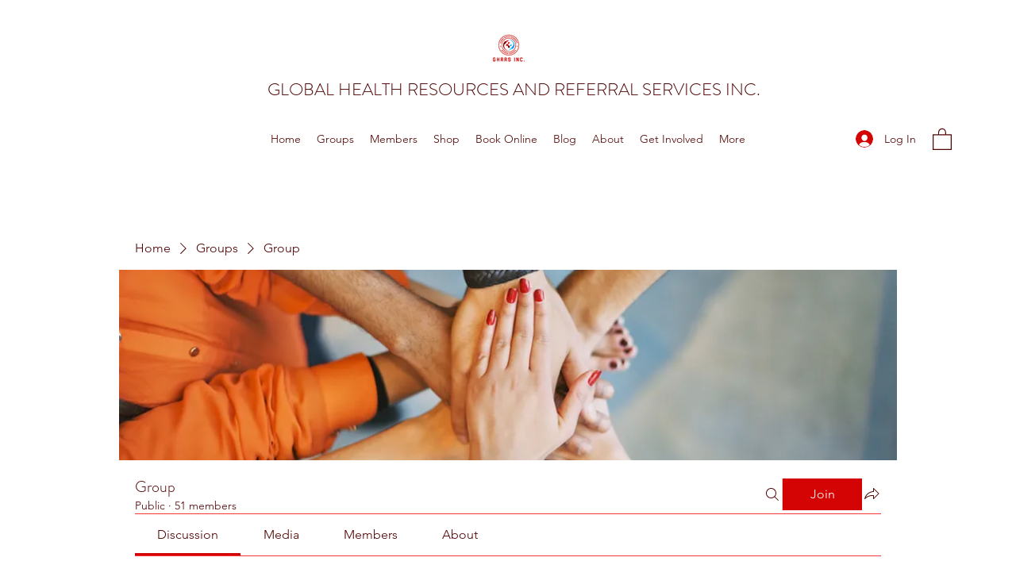

--- FILE ---
content_type: application/javascript
request_url: https://static.parastorage.com/services/social-groups-ooi/5.767.0/client-viewer/5639.chunk.min.js
body_size: 16130
content:
(("undefined"!=typeof self?self:this).webpackJsonp__wix_social_groups_ooi=("undefined"!=typeof self?self:this).webpackJsonp__wix_social_groups_ooi||[]).push([[5639],{66726:(e,t,n)=>{var i={"./messages_ar.json":[22141,7621],"./messages_bg.json":[41489,4113],"./messages_ca.json":[35402,3830],"./messages_cs.json":[93608,1656],"./messages_da.json":[38061,7841],"./messages_de.json":[74713,9965],"./messages_el.json":[55395,7351],"./messages_en.json":[5245,7401],"./messages_es.json":[60566,7022],"./messages_fi.json":[39639,3555],"./messages_fr.json":[90318,5366],"./messages_he.json":[29573,7169],"./messages_hi.json":[52857,9429],"./messages_hr.json":[33524,5052],"./messages_hu.json":[79381,5233],"./messages_id.json":[93575,2259],"./messages_it.json":[81527,3843],"./messages_ja.json":[9267,9959],"./messages_ko.json":[91316,8756],"./messages_lt.json":[98678,6514],"./messages_lv.json":[64324,2916],"./messages_ms.json":[86206,1382],"./messages_nl.json":[26048,7140],"./messages_no.json":[87805,7733],"./messages_pl.json":[62138,2622],"./messages_pt.json":[63154,838],"./messages_ro.json":[88329,9273],"./messages_ru.json":[54519,4883],"./messages_sk.json":[88688,7584],"./messages_sl.json":[90969,8477],"./messages_sv.json":[66023,199],"./messages_th.json":[45962,5062],"./messages_tl.json":[48422,6498],"./messages_tr.json":[28720,5296],"./messages_uk.json":[21662,7606],"./messages_vi.json":[57063,1843],"./messages_zh.json":[74040,2732]};function o(e){if(!n.o(i,e))return Promise.resolve().then(()=>{var t=new Error("Cannot find module '"+e+"'");throw t.code="MODULE_NOT_FOUND",t});var t=i[e],o=t[0];return n.e(t[1]).then(()=>n.t(o,17))}o.keys=()=>Object.keys(i),o.id=66726,e.exports=o},44591:(e,t,n)=>{"use strict";n.d(t,{p:()=>o});var i=n(92268);const o=(0,i.Ay)({resolved:{},chunkName:()=>"EmojiPicker",isReady(e){const t=this.resolve(e);return!0===this.resolved[t]&&!!n.m[t]},importAsync:()=>Promise.all([n.e(2346),n.e(181)]).then(n.bind(n,17988)),requireAsync(e){const t=this.resolve(e);return this.resolved[t]=!1,this.importAsync(e).then(e=>(this.resolved[t]=!0,e))},requireSync(e){const t=this.resolve(e);return n(t)},resolve(){return 17988}},{resolveComponent:e=>e.EmojiPicker})},76889:(e,t,n)=>{"use strict";n.d(t,{H:()=>o});var i=n(92268);const o=(0,i.Ay)({resolved:{},chunkName:()=>"Comments",isReady(e){const t=this.resolve(e);return!0===this.resolved[t]&&!!n.m[t]},importAsync:()=>Promise.all([n.e(6279),n.e(5335),n.e(9599),n.e(1127),n.e(2041),n.e(2518),n.e(6414),n.e(8978),n.e(3557),n.e(7683),n.e(2019),n.e(8647),n.e(9397)]).then(n.bind(n,33527)),requireAsync(e){const t=this.resolve(e);return this.resolved[t]=!1,this.importAsync(e).then(e=>(this.resolved[t]=!0,e))},requireSync(e){const t=this.resolve(e);return n(t)},resolve(){return 33527}},{resolveComponent:e=>e.Comments})},67962:(e,t,n)=>{"use strict";n.d(t,{T:()=>p});var i=n(60751),o=n.n(i),a=n(34942),s=n(96108),r=n(40322),l=n(14116),c=n(75155),d=n(66007),u=n(60983),m=n(49079);function p(e){let{stats:t={}}=e;const{isMobile:n}=(0,a.v)();return o().createElement(d.a,{gap:"SP4"},o().createElement(u.w,{if:Boolean(null==t?void 0:t.imageCount)},o().createElement(d.a,null,o().createElement(c.o,{className:m.A.disclaimerText},null==t?void 0:t.imageCount),o().createElement(s.A,{size:24,className:m.A.icon}))),o().createElement(u.w,{if:Boolean(null==t?void 0:t.videoCount)},o().createElement(d.a,null,o().createElement(c.o,{className:m.A.disclaimerText},null==t?void 0:t.videoCount),o().createElement(r.A,{size:24,className:m.A.icon}))),o().createElement(u.w,{if:Boolean((null==t?void 0:t.fileCount)&&!n)},o().createElement(d.a,null,o().createElement(c.o,{className:m.A.disclaimerText},null==t?void 0:t.fileCount),o().createElement(l.A,{size:24,className:m.A.icon}))))}p.displayName="Attachments"},69023:(e,t,n)=>{"use strict";n.d(t,{M:()=>x});var i=n(81414),o=n.n(i),a=n(60751),s=n.n(a),r=n(78790),l=n(40994),c=n(34942),d=n(13745),u=n(35993),m=n(80986),p=n(12813),v=n(43136),g=n(30053),f=n(75155),E=n(66007),h=n(28732),b=n(67962),w=n(1564),y=n(49079);function x(e){var t;let{item:n,isPinned:i,isRestrictedByPP:a,isSuggested:x,...I}=e;const{t:C}=(0,l.B)(),{isMobile:k}=(0,c.v)(),S=n.feedItemId,A=null==(t=n.applicationContext)?void 0:t.contextId,N=(0,r.d4)((0,u.Sn)(A)),P=function(){if(i)return{icon:m.A,text:C("groups-web.discussion.feed.pined-post")};if(x)return{icon:p.A,text:C(k?"groups-web.discussion.feed.mobile.suggested-group.post-label.info":"groups-web.discussion.feed.suggested-group.post-label.info")};if(a)return{icon:v.A,text:C("groups-web.discussion.feed.paid-post.disclaimer")};return null}();if(!P)return null;const{icon:_,text:T}=P;return s().createElement(g.W,o()({as:"div",align:k?void 0:"space-between",wrap:!0,gap:"SP2",direction:k?"vertical":"horizontal",verticalAlign:"middle",id:(0,w.zW)(S,"disclaimer")},I),s().createElement(E.a,{gap:"SP2",verticalAlign:"middle"},s().createElement(_,{size:24,className:y.A.icon}),s().createElement(f.o,{className:y.A.disclaimerText},T)),function(){if(a)return s().createElement(b.T,{stats:n.mediaData});if(x)return s().createElement(E.a,{grow:k},s().createElement(h.Q,{outlined:!0,redirect:!0,groupId:A,bi:(0,d.cZ)({group_id:A,origin:"public_feed",type:(N||"").toLowerCase()}),size:"tiny",fullWidth:!0}));return null}())}x.displayName="Disclaimer"},39240:(e,t,n)=>{"use strict";n.d(t,{M:()=>i.M});var i=n(69023)},47177:(e,t,n)=>{"use strict";n.d(t,{G:()=>R});var i=n(81414),o=n.n(i),a=n(60751),s=n.n(a),r=n(78790),l=n(34942),c=n(99059),d=n(35993),u=n(22700),m=n(31704),p=n(30053),v=n(53498),g=n(60983),f=n(98002),E=n(54125),h=n(33071),b=n(21619),w=n(28524),y=n(75155),x=n(76889),I=n(44053),C=n(63711),k=n(20889),S=n(55705),A=n(39240),N=n(91392),P=n(21140),_=n(29159),T=n(1564),F=n(49079);const R=s().memo(e=>{var t,n,i,R,B,z,L,D;const{item:j,truncate:M,promote:O,focused:W,commentsInitiallyExpanded:V,disabledComments:q,origin:$,disableViewTracking:U,...H}=e,{isMobile:G}=(0,l.v)(),{comments$:K}=(0,u.a)(),Q=s().useRef(null),[J,Z]=(0,a.useState)(V??!G),Y=j.feedItemId,X=null==(t=j.applicationContext)?void 0:t.contextId,ee=(0,r.d4)((0,d.rx)(X)),te=(null==(n=j.permissions)?void 0:n.canViewFullPost)??!1,ne=(null==(i=j.reactions)?void 0:i.total)>0||j.viewsCount>0,ie=!ee&&O,oe=(null==(R=j.accessRestriction)?void 0:R.type)===c.B3.PAID_PLANS;return s().useEffect(()=>{var e;W&&(null==(e=Q.current)||e.focus({preventScroll:!0}))},[W,Q.current]),s().createElement(m.Z,o()({ref:Q,role:"article",tabIndex:0,className:F.A.root,sideBorders:!G,"aria-labelledby":(0,T.Z2)(Y),"aria-describedby":(0,T.n6)(Y)},H),s().createElement(v.B,{gap:"SP3",direction:"vertical",separator:s().createElement(h.c,{inset:!0,"aria-hidden":"true"})},s().createElement(g.w,{if:Boolean(j.pin)||Boolean(ie)||oe},s().createElement(A.M,{item:j,"data-hook":"feed-item-disclaimer",isPinned:Boolean(j.pin),isSuggested:Boolean(ie),isRestrictedByPP:oe})),s().createElement(k.p,{item:j,promote:O,"data-hook":"feed-item-header",action:s().createElement(C.j,{origin:$,item:j,"data-hook":"feed-item-actions"})})),s().createElement(g.w,{if:!!j.entity.title},s().createElement(p.W,null,s().createElement(y.o,{as:"h3",breakWord:!0,className:F.A.title,"data-hook":"feed-item-title",id:(0,T.zW)(Y,"title")},j.entity.title))),s().createElement(g.w,{if:Boolean(null==(B=j.permissions)?void 0:B.canViewFullPost)},s().createElement(S.v,{item:j,truncate:M,"data-hook":"feed-item-content",disableViewTracking:U})),s().createElement(f.L,{if:Boolean(null==(z=j.permissions)?void 0:z.canViewFullPost)},s().createElement(N.g,{item:j,isSuggested:Boolean(ie)})),s().createElement(P.q,{item:j,limit:G?2:5}),s().createElement(p.W,{direction:"horizontal",align:"space-between",verticalAlign:"middle"},s().createElement(I.L,{item:j,"data-hook":"feed-item-reactions",onReact:null!=(L=j.permissions)&&L.canAddComment?function(){if(J||q)return;Z(!0),K.openCommentBox(Y,{shouldFocus:!0,shouldScroll:!0})}:void 0}),s().createElement(f.L,{if:ne},s().createElement(_.l,{short:!0,item:j,"data-hook":"feed-item-stats",onCommentsClick:te?ae:void 0}))),s().createElement(g.w,{if:ne},s().createElement(p.W,null,s().createElement(_.l,{item:j,"data-hook":"feed-item-stats",onCommentsClick:te?ae:void 0}))),s().createElement(g.w,{if:!q&&(null==(D=j.permissions)?void 0:D.canViewFullPost)},s().createElement(E.S,{isOpened:J,unmountOnExit:!0},s().createElement(x.H,{item:j,auto:G,fallback:s().createElement(w.p,{variant:"section",title:s().createElement(b.y,null)})}))));function ae(){q||Z(e=>!e)}});R.displayName="FeedItem"},82186:(e,t,n)=>{"use strict";n.d(t,{P:()=>b});var i=n(81414),o=n.n(i),a=n(60751),s=n.n(a),r=n(78790),l=n(40994),c=n(34942),d=n(35993),u=n(22700),m=n(51776),p=n(3064),v=n(51280),g=n(27571),f=n(56872),E=n(34945),h=n(98006);function b(e){var t;const{item:n,...i}=e,{t:a}=(0,l.B)(),{isMobile:b}=(0,c.v)(),{feed$:w}=(0,u.a)(),y=n.feedItemId,x=null==(t=n.applicationContext)?void 0:t.contextId,I=(0,r.d4)((0,d.oB)(y));return(0,m.Cm)(()=>{I.remove.pending||I.remove.error||e.onClose()},[I.remove.pending]),s().createElement(p.L,o()({},i,{"aria-labelledby":"dp-dialog-title","aria-describedby":"dp-dialog-content"}),s().createElement(v.L,{alert:!0,id:"dp-dialog-title",title:a("groups-web.discussion.delete-post-popup.title")}),s().createElement(g.C,{alert:!0},s().createElement(f.z,{alert:!0,id:"dp-dialog-content"},a("groups-web.discussion.delete-post-popup.subtitle"))),s().createElement(E.i,{alert:!0},s().createElement(h.$,{outlined:!0,variant:"basic",fullWidth:b,onClick:e.onClose},a("groups-web.discussion.delete-post-popup.cancel")),s().createElement(h.$,{variant:"basic",fullWidth:b,loading:I.remove.pending,onClick:function(){w.remove(x,n.feedItemId)}},a("groups-web.discussion.delete-post-popup.delete"))))}b.displayName="DeleteFeedItemDialog"},62192:(e,t,n)=>{"use strict";n.d(t,{P:()=>i.P});var i=n(82186)},16427:(e,t,n)=>{"use strict";n.d(t,{j:()=>z});var i=n(81414),o=n.n(i),a=n(60751),s=n.n(a),r=n(55530),l=n.n(r),c=n(22943),d=n(40994),u=n(34942),m=n(78790),p=n(13745),v=n(46349),g=n(64084),f=n(35993),E=n(22700),h=n(95898),b=n(86960),w=n(42587),y=n(80986),x=n(93552),I=n(83977),C=n(71465),k=n(25606),S=n(59805),A=n(60983),N=n(66007),P=n(7501),_=n(16915),T=n(239),F=n(62192),R=n(49079),B=n(38201);function z(e){var t,n,i,r;const{item:z,origin:L,...D}=e,j=(0,c.bl)(),{t:M}=(0,d.B)(),{isMobile:O}=(0,u.v)(),{feed$:W}=(0,E.a)(),{permissions:V}=z,q=z.feedItemId,$=null==(t=z.applicationContext)?void 0:t.contextId,U=!!z.pin,H=!(null==(n=z.requesterContext)||!n.subscribed),G=(0,m.d4)((0,f.Ux)($)),K=(0,m.d4)((0,f.T4)($)),Q=(0,m.d4)((0,f.M7)($)),J=(null==(i=G.feed)?void 0:i.canFollowPosts)&&(null==(r=z.permissions)?void 0:r.canViewFullPost),Z=!Q&&Boolean(null==V?void 0:V.canShare),Y=J||(null==V?void 0:V.canPin)||(null==V?void 0:V.canUpdate)||(null==V?void 0:V.canDelete)||Z&&O,[X,ee]=(0,a.useState)({edit:!1,share:!1,delete:!1}),te=(0,v.$)("group.discussion.post",{slug:K,feedItemId:q},{absolute:!0});return s().createElement(N.a,o()({gap:"SP1",align:"center",verticalAlign:"middle"},D),s().createElement(A.w,{if:Z&&!O},s().createElement(_.K0,{"data-hook":"feed-item-share-button",icon:s().createElement(h.A,null),onClick:(ne="share",()=>oe(ne)),"aria-label":M("groups-web.discussion.feed.post-actions.share"),className:l()(R.A.iconButton,B.A.shareButton)})),Y&&s().createElement(S.W1,{"data-hook":"feed-item-menu",element:s().createElement(_.K0,{className:R.A.iconButton,icon:s().createElement(b.A,null),"aria-label":M("groups-web.a11y.more-actions")})},(null==V?void 0:V.canPin)&&(U?s().createElement(S.Dr,{onClick:function(){ae("unpin"),W.unpin($,z.feedItemId)},prefixIcon:s().createElement(w.A,null),content:M("groups-web.discussion.feed.post-actions.unpin-post")}):s().createElement(S.Dr,{onClick:function(){ae("pin"),W.pin($,z.feedItemId)},prefixIcon:s().createElement(y.A,null),content:M("groups-web.discussion.feed.post-actions.pin-post")})),J&&(H?s().createElement(S.Dr,{onClick:function(){ae("unfollow"),W.unsubscribe($,z.feedItemId)},prefixIcon:s().createElement(x.A,null),content:M("groups-web.discussion.feed.post-actions.following")}):s().createElement(S.Dr,{onClick:function(){ae("follow"),W.subscribe($,z.feedItemId)},prefixIcon:s().createElement(I.A,null),content:M("groups-web.discussion.feed.post-actions.follow")})),Z&&O&&s().createElement(S.Dr,{onClick:function(){oe("share"),ae("share")},prefixIcon:s().createElement(h.A,null),content:M("groups-web.discussion.feed.post-actions.share")}),(null==V?void 0:V.canUpdate)&&s().createElement(S.Dr,{onClick:function(){oe("edit"),ae("edit")},prefixIcon:s().createElement(C.A,null),content:M("groups-web.discussion.feed.post-actions.edit")}),(null==V?void 0:V.canDelete)&&s().createElement(S.Dr,{onClick:function(){oe("delete"),ae("delete")},prefixIcon:s().createElement(k.A,null),content:M("groups-web.discussion.feed.post-actions.delete")})),s().createElement(F.P,{item:z,isOpen:X.delete,"data-hook":"feed-item-delete-dialog",onClose:ie("delete")}),s().createElement(P.G,{data:{url:te},isOpen:X.share,"data-hook":"feed-item-share-dialog",onClose:ie("delete"),title:M("groups-web.discussion.feed.post-actions.share.dialog")}),s().createElement(g.gN,null,s().createElement(T.x,{item:z,groupId:$,origin:L,isOpen:X.edit,onClose:ie("edit")})));var ne;function ie(e){return()=>function(e){ee({[e]:!1})}(e)}function oe(e){ee({[e]:!0})}function ae(e){j.report((0,p.rg)({action:e,groupId:$,postId:q}))}}z.displayName="FeedItemActions"},63711:(e,t,n)=>{"use strict";n.d(t,{j:()=>i.j});var i=n(16427)},63822:(e,t,n)=>{"use strict";n.d(t,{D:()=>c});var i=n(60751),o=n.n(i),a=n(99059),s=n(43322),r=n(79340),l=n(20100);function c(e){const{activity:t}=e.item;if(!t)return null;switch(t.activityType){case a.Hm.ABOUT_GROUP_CHANGED:return o().createElement(l.D,e);case a.Hm.GROUP_COVER_CHANGED:return o().createElement(r.J,e);case a.Hm.DRAFT_JS:case a.Hm.RICH_CONTENT:return o().createElement(s.P,e);default:return null}}c.displayName="ActivityContent"},79340:(e,t,n)=>{"use strict";n.d(t,{J:()=>c});var i=n(60751),o=n.n(i),a=n(52434),s=n(22843),r=n(24330),l=n(61136);function c(e){var t,n;const{item:c}=e,d=null==c||null==(t=c.activity)?void 0:t.data,u=null==(n=c.applicationContext)?void 0:n.contextId,m=(0,i.useMemo)(()=>(0,a.C)(s.r).addImage({content:{nodes:[]},data:{containerData:{alignment:"CENTER",width:{size:"FULL_WIDTH"}},image:{width:1920,height:1080,src:{id:d.src}}}}),[d.src]);return o().createElement(r.RicosViewer,{usage:"FeedItem",content:m,groupId:u,postId:c.feedItemId??"",containerId:l.vZ})}c.displayName="CoverImageChanged"},20100:(e,t,n)=>{"use strict";n.d(t,{D:()=>l});var i=n(60751),o=n.n(i),a=n(58929),s=n(24330),r=n(61136);function l(e){var t,n;const{item:i}=e,l=null==i||null==(t=i.activity)?void 0:t.data,c=null==(n=i.applicationContext)?void 0:n.contextId,d=(0,a.xl)(l.content);return o().createElement(s.RicosViewer,{usage:"FeedItem",content:d,postId:i.feedItemId??"",containerId:r.vZ,groupId:c,contentId:i.feedItemId})}l.displayName="DescriptionChanged"},43322:(e,t,n)=>{"use strict";n.d(t,{P:()=>c});var i=n(60751),o=n.n(i),a=n(58929),s=n(24330),r=n(27465),l=n(61136);function c(e){var t,n;const{item:i}=e,c=i.feedItemId,d=null==i||null==(t=i.activity)?void 0:t.data,u=null==(n=i.applicationContext)?void 0:n.contextId,m=(0,a.xl)(function(e,t){if(!t)return e;try{return(0,r.m)(e.replace(/\n/g," "))}catch{return e}}(d.content,"event_added"===d.activity));return o().createElement(s.RicosViewer,{usage:"FeedItem",content:m,postId:c,containerId:l.vZ,groupId:u,contentId:i.feedItemId})}c.displayName="RichContentActivity"},30520:(e,t,n)=>{"use strict";n.d(t,{D:()=>i.D});var i=n(63822)},46027:(e,t,n)=>{"use strict";n.d(t,{v:()=>f});var i=n(81414),o=n.n(i),a=n(60751),s=n.n(a),r=n(34942),l=n(52016),c=n(58929),d=n(22700),u=n(24330),m=n(30053),p=n(61136),v=n(1564),g=n(30520);function f(e){var t,n;const{item:i,truncate:a,disableViewTracking:f,...E}=e,{feed$:h}=(0,d.a)(),{isViewer:b}=(0,r.v)(),w=i.feedItemId,y=null==(t=i.applicationContext)?void 0:t.contextId,x=(0,c.xl)(null==(n=i.entity)||null==(n=n.body)?void 0:n.content),{ref:I}=(0,l.Wx)({delay:3e3,threshold:.5,triggerOnce:!0,skip:!b||f,onChange(e){e&&h.view(y,w)}});return i.activity?s().createElement(m.W,o()({ref:I,id:(0,v.zW)(w,"content")},E),s().createElement(g.D,{item:i})):x?s().createElement(m.W,o()({ref:I,id:(0,v.zW)(w,"content")},E),s().createElement(u.RicosViewer,{usage:"FeedItem",postId:w,containerId:p.vZ,groupId:y,truncate:a,content:x,contentId:i.feedItemId,"data-hook":"feed-item-ricos-viewer"})):null}f.displayName="FeedItemContent"},55705:(e,t,n)=>{"use strict";n.d(t,{v:()=>i.v});var i=n(46027)},7391:(e,t,n)=>{"use strict";n.d(t,{g:()=>I});var i=n(60751),o=n.n(i),a=n(78790),s=n(40994),r=n(22943),l=n(13745),c=n(55865),d=n(22700),u=n(35993),m=n(28524),p=n(98006),v=n(66007),g=n(75155),f=n(60983),E=n(16915),h=n(98550),b=n(61136),w=n(13248),y=n(1564),x=n(49079);function I(e){var t,n,i,I;let{item:C,isSuggested:k}=e;const{t:S}=(0,s.B)(),A=(0,r.bl)(),N=C.feedItemId,P=null==(t=C.applicationContext)?void 0:t.contextId,_=(null==(n=C.accessRestriction)||null==(n=n.paidPlansOptions)?void 0:n.plans)||[],T=(0,a.d4)((0,u.T4)(P)),{pricingPlans$:F}=(0,d.a)();return o().createElement(v.a,{verticalAlign:"space-between",align:"center",direction:"vertical"},o().createElement(f.w,{if:!(null==(i=C.preview)||!i.title)},o().createElement(g.o,{as:"h3",variant:"h2-20",className:x.A.title},null==(I=C.preview)?void 0:I.title)),o().createElement(m.p,{variant:"section",id:(0,y.zW)(N,"preview"),title:o().createElement(v.a,{direction:"vertical",align:"center"},o().createElement(v.a,{style:{padding:10,border:"1px solid ",borderRadius:"50%"}},o().createElement(E.K0,{icon:o().createElement(h.A,{width:24,height:24}),onClick:R})),o().createElement(g.o,{variant:"h2-20"},S("groups-web.discussion.feed.paid-post.preview.title"))),subtitle:o().createElement(w.K,{plan:_[0]}),action:_.length?o().createElement(p.$,{onClick:R},S("groups-web.discussion.feed.paid-post.preview.cta")):void 0}));function R(){var e,t,n,i;A.report((0,l.Dr)({group_id:P,post_id:N,post_details:JSON.stringify({type:k?"suggested":"default",photo:null==(e=C.mediaData)?void 0:e.imageCount,video:null==(t=C.mediaData)?void 0:t.videoCount,document:null==(n=C.mediaData)?void 0:n.fileCount})})),F.navigateToPackagePicker({planIds:null==(i=C.accessRestriction)||null==(i=i.paidPlansOptions)?void 0:i.planIds,biOptions:{referralInfo:"groups_paid_post",referralId:N},checkout:{successStatus:{content:{title:S("groups-web.restriction.paid-post.success.title"),message:S("groups-web.restriction.paid-post.success.body"),cta:S("groups-web.restriction.paid-post.success.cta")},navigation:{type:"section",options:{appDefinitionId:b.vZ,sectionId:c.oV.GROUP,state:`${T}/discussion/${N}`}}}}})}}I.displayName="FeedItemPreview"},91392:(e,t,n)=>{"use strict";n.d(t,{g:()=>i.g});var i=n(7391)},39811:(e,t,n)=>{"use strict";n.d(t,{t:()=>m});var i=n(60751),o=n.n(i),a=n(34942),s=n(31704),r=n(86181),l=n(30053),c=n(95245),d=n(53498),u=n(98002);function m(){const{isMobile:e}=(0,a.v)();return o().createElement(s.Z,{sideBorders:!e},o().createElement(r.a,{title:o().createElement(c.E,{width:e?"60%":"30%"}),subtitle:o().createElement(c.E,{width:e?"50%":"25%"}),avatar:o().createElement(c.E,{variant:"circular",width:e?36:52,height:e?36:52})}),o().createElement(l.W,null,o().createElement(c.E,{variant:"rect",height:200})),o().createElement(l.W,null,o().createElement(d.B,{gap:"SP2"},o().createElement(c.E,{variant:"rounded",width:50,height:30}),o().createElement(c.E,{variant:"rounded",width:50,height:30}),o().createElement(c.E,{variant:"rounded",width:50,height:30}),o().createElement(u.L,{if:e},o().createElement(c.E,{variant:"rounded",width:50,height:30}),o().createElement(c.E,{variant:"rounded",width:50,height:30})))))}m.displayName="FeedItemSkeleton"},65554:(e,t,n)=>{"use strict";n.d(t,{x:()=>d});var i=n(81414),o=n.n(i),a=n(60751),s=n.n(a),r=n(40994),l=n(42348),c=n(19577);function d(e){var t,n;const{item:i,...a}=e,{t:d}=(0,r.B)(),u=(null==(t=i.comments)?void 0:t.total)||(null==(n=i.latestComments)?void 0:n.total);return s().createElement(c.Q,o()({count:u,icon:s().createElement(l.A,null),label:d("groups-web.discussion.feed.total-comments_icu",{count:u})},a))}d.displayName="CommentsStat"},51872:(e,t,n)=>{"use strict";n.d(t,{x:()=>i.x});var i=n(65554)},55700:(e,t,n)=>{"use strict";n.d(t,{Q:()=>v});var i=n(81414),o=n.n(i),a=n(60751),s=n.n(a),r=n(55530),l=n.n(r),c=n(34942),d=n(66007),u=n(16397),m=n(75155),p=n(19550);function v(e){const{className:t,count:n=0,label:i,icon:a,onClick:r,...v}=e,{isMobile:g}=(0,c.v)();return r?s().createElement(u.Q,o()({prefixIcon:a,onClick:r,className:l()(t,p.A.root,p.A.clickable),"aria-label":i},v),s().createElement("span",null,g?n:i)):s().createElement(m.o,o()({as:"div",className:l()(t,p.A.root)},v),s().createElement(d.a,{verticalAlign:"middle"},a,s().createElement("span",null,g?n:i)))}v.displayName="FeedItemStat"},19577:(e,t,n)=>{"use strict";n.d(t,{Q:()=>i.Q});var i=n(55700)},90067:(e,t,n)=>{"use strict";n.d(t,{l:()=>f});var i=n(81414),o=n.n(i),a=n(60751),s=n.n(a),r=n(40994),l=n(87503),c=n(60983),d=n(53498),u=n(66007),m=n(68883),p=n(99876),v=n(51872),g=n(52410);function f(e){var t,n;const{item:i,short:a=!1,onCommentsClick:f,...E}=e,{t:h}=(0,r.B)(),{experiments:b}=(0,l.W)(),[w,y]=s().useState(!1),x=i.viewsCount??0,I=(null==(t=i.reactions)?void 0:t.total)??0,C=(null==(n=i.permissions)?void 0:n.canViewFullPost)??!1;return a?s().createElement(u.a,o()({verticalAlign:"middle"},E),s().createElement(v.x,{item:i,onClick:f})):x?s().createElement(u.a,o()({verticalAlign:"middle",align:"space-between"},E),s().createElement(d.B,{verticalAlign:"middle",gap:"SP4"},s().createElement(c.w,{if:!!I},s().createElement(g.x,{item:i,onClick:C?k:void 0})),s().createElement(v.x,{item:i,onClick:f})),s().createElement(c.w,{if:!!x},s().createElement(p.B,{item:i})),s().createElement(m.S,{item:i,isOpen:w,onClose:S})):s().createElement(u.a,o()({verticalAlign:"middle",align:"space-between"},E),s().createElement(g.x,{item:i,onClick:C?k:void 0}),s().createElement(v.x,{item:i,onClick:f}),s().createElement(m.S,{item:i,isOpen:w,onClose:S}));function k(){y(!0)}function S(){y(!1)}}f.displayName="FeedItemStats"},22888:(e,t,n)=>{"use strict";n.d(t,{x:()=>h});var i=n(81414),o=n.n(i),a=n(60751),s=n.n(a),r=n(16252),l=n.n(r),c=n(78790),d=n(40994),u=n(35993),m=n(60983),p=n(53498),v=n(39409),g=n(75155),f=n(34810),E=n(19577);function h(e){const{item:t,...n}=e,{t:i}=(0,d.B)(),a=(0,c.d4)((0,u.jy)(t.feedItemId)),r=l().take(a,20).map(e=>({name:e.name,src:e.imageUrl}));return s().createElement(v.m,{placement:"top",content:s().createElement(p.B,{direction:"vertical"},r.map((e,t)=>s().createElement(g.o,{noWrap:!0,variant:"p2-12",key:t},e.name)),s().createElement(m.w,{if:r.length<a.length},s().createElement("span",null,"...")))},s().createElement(E.Q,o()({count:t.reactions.total,icon:s().createElement(f.A,null),label:i("groups-web.discussion.feed.reactions.total_icu",{count:t.reactions.total})},n)))}h.displayName="ReactionsStat"},52410:(e,t,n)=>{"use strict";n.d(t,{x:()=>i.x});var i=n(22888)},49400:(e,t,n)=>{"use strict";n.d(t,{B:()=>d});var i=n(81414),o=n.n(i),a=n(60751),s=n.n(a),r=n(40994),l=n(73267),c=n(19577);function d(e){const{item:t,...n}=e,{t:i}=(0,r.B)();return s().createElement(c.Q,o()({count:t.viewsCount,icon:s().createElement(l.A,null),label:i("groups-web.discussion.feed.views.total_icu",{count:t.viewsCount??0})},n))}d.displayName="ViewsStat"},99876:(e,t,n)=>{"use strict";n.d(t,{B:()=>i.B});var i=n(49400)},29159:(e,t,n)=>{"use strict";n.d(t,{l:()=>i.l});var i=n(90067)},6915:(e,t,n)=>{"use strict";n.d(t,{q:()=>f});var i=n(60751),o=n.n(i),a=n(34942),s=n(66774),r=n(33231),l=n(45645),c=n(53498),d=n(60983),u=n(75155),m=n(65803),p=n(30053),v=n(16397),g=n(23756);function f(e){var t,n;const{item:f,limit:E=2}=e,[h,b]=(0,i.useState)(!1),{isMobile:w}=(0,a.v)(),{params:y}=(0,s.p)(),x=null==(t=f.applicationContext)?void 0:t.contextId,I=null==(n=f.entity)?void 0:n.topics,C=y[r.aF.TOPICS];if(!I.length)return null;const k=I.slice(0,E),S=I.slice(E);return o().createElement(p.W,null,o().createElement(c.B,{wrap:!0,verticalAlign:"middle",gap:"SP2"},o().createElement(u.o,{as:"span"},o().createElement(l.A,null)),k.map(e=>o().createElement(g.i,{wired:!0,key:e.id,topic:e,groupId:x,active:e.id===C,isRemovable:e.id===C,ellipsis:!0})),o().createElement(d.w,{if:!!S.length},o().createElement(m.A,{isOpen:h,placement:w?"top-start":"top",onClose:function(){b(!1)},content:o().createElement(c.B,{wrap:!0,padding:"SP4",verticalAlign:"middle",gap:"SP1"},S.map(e=>o().createElement(g.i,{key:e.id,topic:e,groupId:x,active:e.id===C,isRemovable:e.id===C,ellipsis:!0})))},o().createElement(u.o,{variant:"p2-14",as:"span"},o().createElement(v.Q,{variant:"secondary",onClick:function(){b(!0)}},"+ ",S.length))))))}f.displayName="FeedItemTopics"},21140:(e,t,n)=>{"use strict";n.d(t,{q:()=>i.q});var i=n(6915)},97050:(e,t,n)=>{"use strict";n.d(t,{z:()=>d});var i=n(81414),o=n.n(i),a=n(60751),s=n.n(a),r=n(55530),l=n.n(r),c=n(38364);function d(e){const{children:t,className:n,...i}=e;return s().createElement("span",o()({role:"img",className:l()(c.A.root,n)},i),t)}d.displayName="Emoji"},71464:(e,t,n)=>{"use strict";n.d(t,{z:()=>i.z});var i=n(97050)},67898:(e,t,n)=>{"use strict";n.d(t,{i:()=>d});var i=n(81414),o=n.n(i),a=n(60751),s=n.n(a),r=n(34810),l=n(50540),c=n(57713);function d(e){if(e.reacted)return s().createElement(c.q,e);switch(e.code){case"\u{1f44d}":return s().createElement(c.q,o()({},e,{icon:s().createElement(r.A,{"data-hook":"unreacted-reaction-icon",size:16})}));case"\u2764\ufe0f":return s().createElement(c.q,o()({},e,{icon:s().createElement(l.A,{"data-hook":"unreacted-reaction-icon",size:16})}));default:return s().createElement(c.q,e)}}d.displayName="PrimaryReaction"},40047:(e,t,n)=>{"use strict";n.d(t,{i:()=>i.i});var i=n(67898)},95786:(e,t,n)=>{"use strict";n.d(t,{S:()=>b});var i=n(60751),o=n.n(i),a=n(78790),s=n(74625),r=n(40994),l=n(34942),c=n(66007),d=n(32096),u=n(35254),m=n(27571),p=n(51280),v=n(46886),g=n(60010),f=n(75155),E=n(52275),h=n(11733);function b(e){const{legacy:t,item:n,...i}=e,{t:b}=(0,r.B)(),{isMobile:w}=(0,l.v)(),y=n.feedItemId,x=(0,a.d4)((0,E.B)(y)),I=n.reactions.total>0,[C,k]=o().useState("total");if(!I)return null;const S=[{id:"total",title:b("groups-web.discussion.feed.reactions.all",{count:n.reactions.total})},...Object.keys(x).map(e=>({id:e,prefix:e,title:x[e].length}))],A="total"===C?n.reactions.reactions:x[C]||[];return o().createElement(u.f,i,o().createElement(p.L,null),o().createElement(c.a,{padding:w?"SP0":"SP0 SP6"},o().createElement(v.t,{items:S,value:C,alignment:"left",variant:"fit",onChange:k})),o().createElement(m.C,null,o().createElement(s.A,null,o().createElement(d.z,{key:C},o().createElement(g.B,{disablePadding:!0},A.map(e=>{var t;return o().createElement(h.zh,{disableGutters:!0,profile:e.user,"data-hook":"reacted member",key:null==(t=e.user)?void 0:t.memberId,avatarProps:{size:w?"medium":"large"}},o().createElement(f.o,{variant:"p2-20"},e.code))}))))))}b.displayName="ReactedMembersDialog"},68883:(e,t,n)=>{"use strict";n.d(t,{S:()=>i.S});var i=n(95786)},93562:(e,t,n)=>{"use strict";n.d(t,{q:()=>b});var i=n(81414),o=n.n(i),a=n(60751),s=n.n(a),r=n(55530),l=n.n(r),c=n(16252),d=n(78790),u=n(60983),m=n(53498),p=n(39409),v=n(75155),g=n(47178),f=n(71464),E=n(52275),h=n(14880);const b=e=>{const{code:t,icon:n,onClick:i,reacted:a,className:r,feedItemId:b,"data-hook":w,...y}=e,x=(0,d.d4)((0,E.B)(b))[t]||[];return s().createElement(p.m,{"data-hook":w,disabled:!x.length,content:s().createElement(m.B,{gap:"SP1",direction:"vertical"},(0,c.take)(x,20).map(e=>s().createElement(v.o,{noWrap:!0,variant:"p2-12",key:e.user.memberId},e.user.name)),s().createElement(u.w,{if:x.length>20},s().createElement("span",null,"...")))},s().createElement(g.f,o()({onClick:i,selected:a,"aria-label":t+" "+x.length,"data-hook":"reaction-toggle-button",className:l()(h.A.root,r)},y),s().createElement(m.B,{gap:"SP0",align:"center",verticalAlign:"middle",separator:s().createElement("span",null,"\xa0")},s().createElement(f.z,{"data-hook":"reaction-emoji"},n||t),s().createElement("span",{"data-hook":"reaction-counter"},x.length))))};b.displayName="Reaction"},57713:(e,t,n)=>{"use strict";n.d(t,{q:()=>i.q});var i=n(93562)},44283:(e,t,n)=>{"use strict";n.d(t,{L:()=>C});var i=n(81414),o=n.n(i),a=n(60751),s=n.n(a),r=n(55530),l=n.n(r),c=n(78790),d=n(59078),u=n(40994),m=n(22943),p=n(34942),v=n(23972),g=n(22700),f=n(35993),E=n(32096),h=n(53498),b=n(57713),w=n(40047),y=n(24674),x=n(52275),I=n(89295);function C(e){var t,n,i;const{item:r,onReact:C,className:k,...S}=e,{t:A}=(0,u.B)(),N=(0,m.bl)(),{isMobile:P}=(0,p.v)(),{application$:_,feed$:T}=(0,g.a)(),F=r.feedItemId,R=!(null==(t=r.permissions)||!t.canReact),B=null==(n=r.applicationContext)?void 0:n.contextId,z=(0,c.d4)(f.xu),L=(0,c.d4)((0,x.B)(F)),D=(0,c.d4)(f.X9),[j,M]=(0,c.d4)((0,x.s)(F,["\u{1f44d}"])),O=(0,a.useCallback)(e=>{var t;return null==(t=L[e])?void 0:t.some(e=>z.siteMemberId===e.user.siteMemberId)},[L]);return null!=(i=r.permissions)&&i.canViewFullPost?s().createElement(h.B,o()({wrap:!0,as:d.A,className:l()(k,I.A.root),gap:P?"SP2":"SP3"},S),j.map(e=>s().createElement(w.i,{key:e,code:e,feedItemId:F,reacted:O(e),"data-hook":"feed-item-reaction-primary",onClick:W(e)})),M.map(e=>s().createElement(E.z,{key:e},s().createElement(b.q,{code:e,feedItemId:F,reacted:O(e),"data-hook":"feed-item-reaction-secondary",onClick:W(e)}))),s().createElement(y.b,{"data-hook":"reactions-select",onSelect:V})):s().createElement("div",null);function W(e){return function(){V(e)}}function V(e){if(O(e))return T.unreact(B,F,e);N.report((0,v.BYu)({created_by:D?"owner":"member",created_from:"livesite",permission:R,react_to:"post",reaction_type:e,type:"reaction"})),R?(T.react(B,F,e),null==C||C(e)):_.showDialog({dialog:"joinGroup",params:{groupId:B}})}}C.displayName="LegacyReactions"},1294:(e,t,n)=>{"use strict";n.d(t,{b:()=>w});var i=n(60751),o=n.n(i),a=n(40994),s=n(34942),r=n(53498),l=n(35254),c=n(51280),d=n(27571),u=n(21619),m=n(28524),p=n(65803),v=n(47178),g=n(94638),f=n(5534),E=n(71464),h=n(44591),b=n(44416);function w(e){const{"data-hook":t}=e,{t:n}=(0,a.B)(),{isMobile:i}=(0,s.v)(),[w,y]=o().useState(!1),x=o().createElement(v.f,{onClick:function(){y(!0)},className:b.A.toggleButton,"data-hook":"reactions-picker-button","aria-label":n("groups-web.a11y.reactions.more"),"aria-haspopup":"true","aria-expanded":w},o().createElement(r.B,{gap:"SP0",align:"center",verticalAlign:"middle",separator:o().createElement("span",null,"\xa0")},o().createElement(g.A,{size:16}),o().createElement(E.z,null,o().createElement(f.A,{size:16}))));return i?o().createElement(o().Fragment,null,o().createElement("div",{"data-hook":t,"data-is-mobile":"true"},x),o().createElement(l.f,{isOpen:w,onClose:C,"data-hook":"reactions-picker-mobile-dialog"},o().createElement(c.L,null),o().createElement(d.C,{disableSideGutters:!0},o().createElement(h.p,{width:"100%",height:"100%",onSelect:I,fallback:o().createElement(m.p,{variant:"section",title:o().createElement(u.y,null)})})))):o().createElement(p.A,{placement:"top",maxWidth:500,isOpen:w,onClose:C,"data-hook":t,focusTrap:!1,content:o().createElement(h.p,{focusTrap:!0,autoFocusSearch:!0,onSelect:I,fallback:o().createElement(m.p,{variant:"section",title:o().createElement(u.y,null)})})},x);function I(t){e.onSelect(t),C()}function C(){y(!1)}}w.displayName="ReactionsSelect"},24674:(e,t,n)=>{"use strict";n.d(t,{b:()=>i.b});var i=n(1294)},44053:(e,t,n)=>{"use strict";n.d(t,{L:()=>i.L});var i=n(44283)},52275:(e,t,n)=>{"use strict";n.d(t,{B:()=>r,s:()=>s});var i=n(16252),o=n(69695),a=n(35993);const s=(0,i.curryRight)((0,o.Mz)([a.nk,(e,t,n)=>n],(e,t)=>{const n=null==e?void 0:e.reactions.map(e=>e.code);return[t,(0,i.without)(n,...t)]}),3),r=(0,i.curryRight)((0,o.Mz)(a.nk,e=>(null==e?void 0:e.reactions.reduce((e,t)=>{var n;return{...e,[t.code]:(null==(n=e[t.code])?void 0:n.concat([t]))??[t]}},{}))??{}),2)},95734:(e,t,n)=>{"use strict";n.d(t,{G:()=>i.G,t:()=>o.t});var i=n(47177),o=n(39811)},31223:(e,t,n)=>{"use strict";n.d(t,{x:()=>$});var i=n(81414),o=n.n(i),a=n(60751),s=n.n(a),r=n(55530),l=n.n(r),c=n(83215),d=n(78790),u=n(40994),m=n(34942),p=n(87503),v=n(22943),g=n(14304),f=n(64084),E=n(20352),h=n(23972),b=n(16252),w=n(35993),y=n(22700),x=n(58929),I=n(3891),C=n(43917),k=n(38223),S=n(66007),A=n(60983),N=n(98002),P=n(98006),_=n(35254),T=n(86685),F=n(93593),R=n(27571),B=n(80153),z=n(86181),L=n(94807),D=n(16397),j=n(62017),M=n(61136),O=n(27153),W=n(77898),V=n(51084),q=n(32425);function $(e){var t,n,i,r;const{item:$,groupId:U,forTopic:H,onClose:G,onCancel:K,className:Q,cancelLabel:J,editorRef:Z,promoteGroup:Y,biExtra:X,intent:ee,draft:te,origin:ne="GroupFeed",...ie}=e,{t:oe}=(0,u.B)(),{feed$:ae}=(0,y.a)(),{isMobile:se}=(0,m.v)(),{experiments:re}=(0,p.W)(),le=(0,v.bl)(),ce=s().useRef(null),de=s().useContext(f.mU),ue=null==$?void 0:$.feedItemId,me=!ue,pe=(0,d.d4)(w.xu),ve=(0,d.d4)(w.vJ),ge=(0,d.d4)(w.Nq),fe=(0,d.d4)((0,w._6)(ue)),Ee=(0,d.d4)((0,w.LB)(ue)),he=(0,d.d4)((0,w.$0)(U)),be=(0,d.d4)((0,w.T4)(U)),we=(0,d.d4)((0,w.z1)(U)),ye=(0,d.d4)((0,w.oO)(U)),xe=(0,x.xl)(null==$||null==(t=$.entity)||null==(t=t.body)?void 0:t.content),Ie=(0,k.Y)(),Ce=Boolean((null==Ie?void 0:Ie.closest('[data-hook="ricos-portal"]'))||(null==Ie?void 0:Ie.closest('[data-hook="ricos-tiptap-editor"]'))),ke=(0,c.Wx)({onSubmit:function(e){ke.setSubmitting(!0);const{feedItemId:t,groupId:n,topics:i,title:o}=e,a=i.map(e=>e.id);de.publish().then(()=>{var e;return null==(e=ce.current)?void 0:e.getContentPromise({flush:!0,publishId:t})}).then(e=>{const i=re.get(E.RichContentMigration[ne])||"DRAFTJS",s=(0,x.lK)(e,i);t?ae.update({groupId:n,feedItemId:t,content:s,title:o,topics:a,contentType:i}):ae.create({groupId:n,content:s,title:o,topics:a,withComments:!0,contentType:i})}),le.report((0,h.sGJ)({button_name:"publish",modal_name:"create_post",group_id:n,user_role:pe.role,...(0,b.omit)(X,["groupId"])||{}}))},validate:function(e){var t,n;const i=null==(t=ce.current)?void 0:t.getContentTraits(),o=!i||i.isEmpty,a={};o&&(a.content="true");e.groupId||(a.groupId="true");null!=we&&we.topicRequired&&0===(null==(n=e.topics)?void 0:n.length)&&(a.topics=oe(ye?"groups-web.discussion.topics.modal.error.admin":"groups-web.discussion.topics.modal.error.member"));return a},enableReinitialize:!0,validateOnChange:!1,validateOnBlur:!1,initialValues:{feedItemId:ue,content:te||xe,groupId:U,title:(null==$||null==(n=$.entity)?void 0:n.title)||"",topics:(null==$?void 0:$.entity.topics)||(H?[H]:[])}}),Se=ge||fe||ke.isSubmitting,Ae=Se||!ke.isValid;return(0,a.useEffect)(()=>{e.isOpen||ke.resetForm()},[e.isOpen]),(0,a.useEffect)(()=>{(me&&ve||!me&&Ee)&&e.onClose()},[me,Ee,ve]),(0,a.useEffect)(()=>{ke.errors.topics&&le.report((0,h.iUo)({type:"error",name:"select_topic",page_name:"create_post_livesite"}))},[ke.errors.topics]),(0,a.useImperativeHandle)(Z,()=>ce.current),s().createElement(_.f,o()({disableEscapeKeyDown:Ce,onClose:async function(t){var n;const i=await(null==(n=ce.current)?void 0:n.getContent());e.onClose(t,i)},hideCloseButton:se,focusTrap:!Ce,resize:"native",scalable:!1,"data-hook":"feed-item-editor-dialog",paperProps:{className:q.A.paper},className:l()(q.A.root,Q,{[q.A.mobile]:se})},ie),s().createElement(A.w,{if:se},s().createElement(B.o,null,s().createElement(D.Q,{onClick:Ne,"data-hook":"cancel",variant:"secondary"},J||oe("groups-web.discussion.new-post.mobile.back")),s().createElement(D.Q,{loading:Se,onClick:ke.submitForm,"data-hook":"submit",disabled:Ae},oe("groups-web.discussion.new-post.mobile.post")))),s().createElement(N.L,{if:se},s().createElement(z.a,{verticalAlign:"middle",avatar:s().createElement(W.y,{tabIndex:-1,profile:pe},s().createElement(L.e,{size:"large",lettersLimit:2,name:pe.name,src:pe.imageUrl})),title:s().createElement(W.y,{profile:pe}),titleProps:{variant:"p2-16"},subtitle:Y?s().createElement(g.x,{values:{groupName:he},i18nKey:"groups-web.discussion.new-post.create-post-in-group",components:[s().createElement("span",{key:0}),s().createElement(O.N,{key:1,state:"group",params:{slug:be}})]}):void 0})),s().createElement(R.C,{scrollable:!1,disableSideGutters:!0,className:q.A.content},s().createElement(S.a,{padding:"0 SP5",marginBottom:"SP5"},s().createElement(j.w,{value:(null==(i=ke.values)?void 0:i.title)||"",onChange:function(e){ke.setFieldValue("title",e)},placeholder:oe("groups-web.discussion.new-post.post-title.placeholder"),maxLength:120,autofocus:!0,className:q.A.title})),s().createElement(I.u,{ref:ce,intent:ee,postId:(null==ke||null==(r=ke.values)?void 0:r.feedItemId)||"",containerId:M.vZ,"data-hook":"rich-content-editor",groupId:U,usage:"NewPostModal",onChange:function(e){var t;const n=null==(t=ce.current)?void 0:t.getContentTraits();if(ke.setFieldTouched("content",!0),ke.setFieldError("content",void 0),!n)return;n.isEmpty&&(ke.setFieldValue("content",void 0),ke.setFieldError("content","true"));me||n.isContentChanged?ke.setFieldValue("content",e):ke.setFieldValue("content",ke.initialValues.content)},onBusyChange:ke.setSubmitting,content:ke.values.content,placeholder:oe("groups-web.discussion.new-post.placeholder"),fallback:s().createElement(C.w,{bw:!0}),loadingPlaceholder:s().createElement(C.w,{bw:!0})})),s().createElement(A.w,{if:se},s().createElement(S.a,{padding:"SP0 SP5"},s().createElement(V.H,{isNewPost:me,feedSettings:we,error:ke.errors.topics,value:ke.values.topics,groupId:ke.values.groupId,onChange:e=>{ke.setFieldValue("topics",e,!0)}}))),s().createElement(A.w,{if:!se},s().createElement(F.E,{align:"space-between",verticalAlign:"middle"},s().createElement(V.H,{isNewPost:me,value:ke.values.topics,groupId:ke.values.groupId,error:ke.errors.topics,feedSettings:we,onChange:e=>{ke.setFieldValue("topics",e,!0)}}),s().createElement(T.e,null,s().createElement(P.$,{outlined:!0,variant:"basic",onClick:Ne,"data-hook":"cancel"},J||oe("groups-web.discussion.new-post.cancel")),s().createElement(P.$,{variant:"basic","data-hook":"submit",loading:Se,onClick:ke.submitForm,disabled:Ae},oe("groups-web.discussion.new-post.publish"))))));function Ne(){e.onCancel?e.onCancel():e.onClose()}}$.displayName="FeedItemEditorDialog"},97425:(e,t,n)=>{"use strict";n.d(t,{s:()=>f});var i=n(81414),o=n.n(i),a=n(60751),s=n.n(a),r=n(78790),l=n(40994),c=n(6394),d=n(83215),u=n(35993),m=n(12583),p=n(66007),v=n(98006),g=n(75155);function f(e){let{onClose:t,onCreate:n}=e;const{t:i}=(0,l.B)(),a=((0,r.d4)(u.fy),(0,d.Wx)({onSubmit:function(e){n(e.displayName)},initialValues:{displayName:""},validationSchema:c.Ik().shape({displayName:c.Yj().trim().required(i("groups-web.discussion.topics.modal.create-topic.input.error"))})}));return s().createElement(p.a,{direction:"vertical",verticalAlign:"space-between",height:"100%"},s().createElement(p.a,{direction:"vertical",gap:"SP3"},s().createElement(g.o,{variant:"p2-16"},i("groups-web.discussion.topics.modal.create-topic.title")),s().createElement(m.A,o()({autoFocus:!0,label:i("groups-web.discussion.topics.modal.create-topic.input.label"),placeholder:i("groups-web.discussion.topics.modal.create-topic.input.placeholder"),maxLength:20,showCharCount:!0},a.getFieldMeta("displayName"),a.getFieldProps("displayName")))),s().createElement(p.a,{align:"right",gap:"SP4"},s().createElement(v.$,{variant:"basic",outlined:!0,onClick:t},i("groups-web.discussion.topics.modal.create-topic.cancel")),s().createElement(v.$,{onClick:a.submitForm,disabled:!a.isValid},i("groups-web.discussion.topics.modal.create-topic.create"))))}f.displayName="CreateTopic"},93857:(e,t,n)=>{"use strict";n.d(t,{a:()=>I});var i=n(81414),o=n.n(i),a=n(60751),s=n.n(a),r=n(6394),l=n(83215),c=n(78790),d=n(22943),u=n(40994),m=n(13745),p=n(51776),v=n(35993),g=n(22700),f=n(69123),E=n(98006),h=n(12583),b=n(51280),w=n(93593),y=n(27571),x=n(52781);function I(e){const{groupId:t,...n}=e,i=(0,d.bl)(),{t:I}=(0,u.B)(),{topics$:C}=(0,g.a)(),{create:k}=(0,c.d4)(v.fy),S=(0,l.Wx)({onSubmit:function(e){S.setSubmitting(!0),C.create(t,e.displayName.trim()),i.report((0,m.UR)({groupId:t,origin:"topics_list_plus_btn_in_post"}))},initialValues:{displayName:""},validationSchema:r.Ik().shape({displayName:r.Yj().trim().required(I("groups-web.discussion.create-topic.dialog.name.error.empty"))})});return(0,a.useEffect)(()=>{e.isOpen||S.resetForm()},[e.isOpen]),(0,p.Cm)(()=>{k.pending||(e.onClose(),S.setSubmitting(!1))},[k.pending]),s().createElement(f._,o()({anchor:"right",backdrop:!1,hideCloseButton:!1,"aria-labelledby":"ct-dialog-title"},n),s().createElement(x.U,null,s().createElement(b.L,{id:"ct-dialog-title",title:I("groups-web.discussion.create-topic.dialog.title")}),s().createElement(y.C,null,s().createElement(h.A,o()({showCharCount:!0,maxLength:20,label:I("groups-web.discussion.create-topic.dialog.name.label"),placeholder:I("groups-web.discussion.create-topic.dialog.name.placeholder")},S.getFieldMeta("displayName"),S.getFieldProps("displayName")))),s().createElement(w.E,null,s().createElement(E.$,{outlined:!0,fullWidth:!0,variant:"basic",onClick:S.submitForm,loading:S.isSubmitting,disabled:!S.isValid||S.isSubmitting},I("groups-web.discussion.create-topic.dialog.submit")))))}I.displayName="CreateTopicDialog"},47664:(e,t,n)=>{"use strict";n.d(t,{z:()=>c});var i=n(60751),o=n.n(i),a=n(40994),s=n(28524),r=n(16397),l=n(5225);function c(e){const{onAdd:t}=e,{t:n}=(0,a.B)();return o().createElement(s.p,{variant:"section",title:n(t?"groups-web.discussion.topics.modal.empty-state.admin.title":"groups-web.discussion.topics.modal.empty-state.member.title"),subtitle:n(t?"groups-web.discussion.topics.modal.empty-state.admin.subtitle":"groups-web.discussion.topics.modal.empty-state.member.subtitle"),action:t?o().createElement(r.Q,{autoFocus:!0,prefixIcon:o().createElement(l.A,null),variant:"secondary",onClick:t},n("groups-web.discussion.topics.modal.empty-state.admin.action")):void 0,role:"status","aria-live":"polite"})}c.displayName="TopicsEmptyState"},35658:(e,t,n)=>{"use strict";n.d(t,{v:()=>B});var i=n(81414),o=n.n(i),a=n(60751),s=n.n(a),r=n(78790),l=n(22943),c=n(40994),d=n(13745),u=n(35993),m=n(51776),p=n(66007),v=n(98006),g=n(60983),f=n(17247),E=n(12583),h=n(95245),b=n(28524),w=n(35254),y=n(27571),x=n(51280),I=n(34945),C=n(60010),k=n(3149),S=n(18269),A=n(41586),N=n(95376),P=n(51451),_=n(7613),T=n(71620),F=n(93857),R=n(52244);function B(e){const{groupId:t,value:n,onChange:i,isNewPost:a,...B}=e,z=(0,l.bl)(),{t:L}=(0,c.B)(),[D,j]=s().useState(""),[M,O]=s().useState(!1),W=(0,r.d4)((0,u.Jf)(D)),V=(0,r.d4)(u.fy),q=(0,r.d4)(u.sg),$=(0,r.d4)((0,u.Ju)(t));return(0,m.Cm)(()=>{q&&G(q)},[null==q?void 0:q.id]),s().createElement(s().Fragment,null,s().createElement(w.f,o()({"aria-labelledby":"t-dialog-title"},B),s().createElement(x.L,{id:"t-dialog-title",title:L("groups-web.discussion.topics.dialog.title",{count:n.length})}),s().createElement(p.a,{direction:"vertical",padding:"SP0 SP5"},s().createElement(E.A,{value:D,withClearButton:!0,onChange:function(e){j(e.target.value)},onClear:function(){j("")},maxLength:40,prefix:s().createElement(_.A,null),placeholder:L("groups-web.discussion.topics.modal.search.placeholder")})),s().createElement(y.C,{disableSideGutters:!0},function(){if(V.fetch.pending)return s().createElement(C.B,null,s().createElement(k.c,null,s().createElement(N.L,null,s().createElement(h.E,{variant:"rect",width:"100px",height:"20px"}))),s().createElement(k.c,null,s().createElement(N.L,null,s().createElement(h.E,{variant:"rect",width:"110px",height:"20px"}))),s().createElement(k.c,null,s().createElement(N.L,null,s().createElement(h.E,{variant:"rect",width:"90px",height:"20px"}))),s().createElement(k.c,null,s().createElement(N.L,null,s().createElement(h.E,{variant:"rect",width:"120px",height:"20px"}))));if(0===W.length)return s().createElement(b.p,{variant:"section",subtitle:L(D?"groups-web.discussion.topics.modal.status-label.filters-empty":"groups-web.discussion.topics.dialog.empty.label")});return s().createElement(C.B,{disablePadding:!0},W.map(e=>s().createElement(k.c,{disablePadding:!0,key:e.id},s().createElement(S.W,{onClick:U(e)},s().createElement(N.L,{className:R.A.topic},s().createElement(T.K,{key:e.id,topic:e,active:H(e.id),ellipsis:!0})),s().createElement(A.Z,null),s().createElement(P.O,null,s().createElement(f.S,{checked:H(e.id),onChange:U(e)}))))))}()),s().createElement(g.w,{if:$.canCreateTopic},s().createElement(I.i,null,s().createElement(v.$,{fullWidth:!0,outlined:!0,variant:"basic",onClick:function(){O(!0)}},"+ ",L("groups-web.discussion.create-topic.dialog.open-button"))))),s().createElement(F.a,{groupId:t,isOpen:M,onClose:function(){O(!1)}}));function U(e){return function(){H(e.id)?function(e){i(n.filter(t=>{let{id:n}=t;return n!==e.id})),z.report((0,d.Am)({groupId:t,action:"delete",origin:a?"post_to_the_topic":"post_creation",topicName:e.displayName,topicId:e.id}))}(e):G(e)}}function H(e){return n.some(t=>t.id===e)}function G(e){i([...n,e]),a?z.report((0,d.UR)({groupId:t,origin:"topics_list_in_post"})):z.report((0,d.Am)({groupId:t,action:"edit",origin:"post_to_the_topic",topicName:e.displayName,topicId:e.id}))}}B.displayName="TopicsDialog"},14400:(e,t,n)=>{"use strict";n.d(t,{L:()=>x});var i=n(60751),o=n.n(i),a=n(78790),s=n(22943),r=n(40994),l=n(13745),c=n(35993),d=n(22700),u=n(66007),m=n(60983),p=n(12583),v=n(27571),g=n(53498),f=n(16397),E=n(5225),h=n(21619),b=n(47664),w=n(97425),y=n(71620);function x(e){const{groupId:t,value:n,onChange:i,isNewPost:x,...I}=e,C=(0,s.bl)(),{t:k}=(0,r.B)(),{topics$:S}=(0,d.a)(),[A,N]=o().useState(""),[P,_]=o().useState(!1),T=(0,a.d4)(c.sn),F=(0,a.d4)((0,c.Jf)(A)),R=(0,a.d4)(c.fy),B=(0,a.d4)((0,c.Ju)(t)),z=(0,a.d4)((0,c.oO)(t));return P?o().createElement(w.s,{onCreate:function(e){S.create(t,e),L(),_(!1),C.report((0,l.UR)({groupId:t,origin:"topics_list_plus_btn_in_post"}))},onClose:()=>_(!1)}):R.fetch.pending?o().createElement(u.a,{direction:"vertical",verticalAlign:"middle",align:"center",height:"100%","aria-busy":!0},o().createElement(h.y,null)):T.length?o().createElement(o().Fragment,null,o().createElement(p.A,{autoFocus:!0,value:A,withClearButton:!0,onChange:function(e){N(e.target.value)},onClear:L,maxLength:40,placeholder:k("groups-web.discussion.topics.modal.search.placeholder")}),o().createElement(v.C,{disableSideGutters:!0},o().createElement(u.a,{direction:"vertical",verticalAlign:F.length?"space-between":"bottom",height:"100%"},o().createElement(m.w,{if:!!F.length},o().createElement(g.B,{direction:"vertical",gap:"SP1"},F.map(e=>o().createElement(y.K,{key:e.id,topic:e,"data-hook":"topic",onClick:M,onRemove:j,active:D(e.id),isRemovable:D(e.id)})))),o().createElement(m.w,{if:B.canCreateTopic},o().createElement(f.Q,{prefixIcon:o().createElement(E.A,null),disabled:R.create.pending,variant:"secondary",onClick:()=>_(!0)},k("groups-web.discussion.topics.modal.create-button")))))):o().createElement(b.z,{onAdd:z?()=>_(!0):void 0});function L(){N("")}function D(e){return n.some(t=>t.id===e)}function j(e){i(n.filter(t=>{let{id:n}=t;return n!==e.id})),C.report((0,l.Am)({groupId:t,action:"delete",origin:x?"post_to_the_topic":"post_creation",topicName:e.displayName,topicId:e.id}))}function M(e){i([...n,e]),x?C.report((0,l.UR)({groupId:t,origin:"topics_list_in_post"})):C.report((0,l.Am)({groupId:t,action:"edit",origin:"post_to_the_topic",topicName:e.displayName,topicId:e.id}))}}x.displayName="TopicsForm"},78566:(e,t,n)=>{"use strict";n.d(t,{H:()=>S});var i=n(81414),o=n.n(i),a=n(60751),s=n.n(a),r=n(78790),l=n(40994),c=n(34942),d=n(22700),u=n(35993),m=n(66007),p=n(60983),v=n(65803),g=n(75155),f=n(53498),E=n(16397),h=n(39409),b=n(46973),w=n(45645),y=n(5225),x=n(71620),I=n(14400),C=n(35658),k=n(54883);function S(e){const{groupId:t,value:n,error:i,feedSettings:S}=e,{t:A}=(0,l.B)(),{topics$:N}=(0,d.a)(),{isMobile:P}=(0,c.v)(),[_,T]=s().useState(!1),F=(0,r.d4)((0,u.Ju)(t)),R=(0,r.d4)(u.sn),B=n.slice(0,2),z=n.slice(2),L=F.canCreateTopic;return(0,a.useEffect)(()=>{_&&N.fetch(t)},[t,_]),s().createElement(s().Fragment,null,s().createElement(v.A,{minWidth:320,isOpen:!P&&_,onClose:j,appendTo:"parent","data-hook":"topics-select",placement:"top-start",content:s().createElement(m.a,{height:"300px",direction:"vertical",padding:"SP4",gap:"SP2"},s().createElement(I.L,e)),focusTrap:L||!!R.length},B.length?s().createElement(f.B,{wrap:!0,verticalAlign:"middle",gap:"SP2"},s().createElement(g.o,{as:"span"},s().createElement(w.A,null)),B.map(e=>s().createElement(x.K,{"data-hook":"topic-preview",active:!0,key:e.id,onClick:D,topic:e})),s().createElement(p.w,{if:!!z.length},s().createElement(g.o,{variant:"p2-14",as:"span"},s().createElement(E.Q,{onClick:D,variant:"secondary"},"+ ",z.length)))):s().createElement(h.m,{disabled:!i||!(null!=S&&S.topicRequired),placement:"right",skin:b.j.Error,content:i},s().createElement(E.Q,{onClick:D,prefixIcon:s().createElement(y.A,null),"data-hook":"topics-select-open-button","data-error":!!i,"data-required":null==S?void 0:S.topicRequired,variant:"secondary",className:i?k.A.openButtonError:void 0},null!=S&&S.topicRequired?A("groups-web.discussion.topics.modal.open-button.required"):A("groups-web.discussion.topics.modal.open-button")))),s().createElement(C.v,o()({isOpen:P&&_,onClose:j},e)));function D(){T(!0)}function j(){T(!1)}}S.displayName="TopicsSelect"},51084:(e,t,n)=>{"use strict";n.d(t,{H:()=>i.H});var i=n(78566)},239:(e,t,n)=>{"use strict";n.d(t,{x:()=>i.x});var i=n(31223)},51334:(e,t,n)=>{"use strict";n.d(t,{i:()=>F});var i=n(60751),o=n.n(i),a=n(97231),s=n(55530),r=n.n(s),l=n(40994),c=n(34942),d=n(20728),u=n(66256),m=n(95734),p=n(52673),v=n(81414),g=n.n(v),f=n(59078);const E={root:"kz9NpW",list:"ajOQnM",footer:"cfFnfs"},h=o().forwardRef((e,t)=>o().createElement("div",g()({},e,{className:E.list,ref:t}),o().createElement(f.A,{exit:!1,component:null},e.children)));var b=n(32096);const w=o().forwardRef((e,t)=>{const n=e.context,{t:i}=(0,l.B)();return o().createElement(b.z,e,o().createElement("div",{ref:t},o().createElement(d.$,{fallback:o().createElement(p.W,{wired:!0,title:i("groups-web.error-state.title"),subtitle:i("groups-web.error-state.subtitle"),actionLabel:i("groups-web.error-state.retry.label"),onRetry:n.onRetry})},e.children)))});var y=n(78790),x=n(35993);const I=e=>{const{t}=(0,l.B)(),{fetchMore:n}=(0,y.d4)(x.D),{onRetry:i}=e.context;return n.pending?o().createElement("div",{className:E.footer},new Array(10).fill(0).map((e,t)=>o().createElement(m.t,{key:t}))):n.error?o().createElement(p.W,{wired:!0,variant:"section",title:t("groups-web.discussion.error-state.title"),subtitle:t("groups-web.discussion.error-500.title"),actionLabel:t("groups-web.discussion.error-state.cta"),onRetry:i}):null};I.displayName="Footer";const C={Footer:I,Item:w,List:h};function k(e,t){return t.feedItemId}function S(e,t,n){return o().createElement(m.G,{truncate:!0,item:t,"data-hook":"feed-item","data-feed-item-id":t.feedItemId,onFocus:function(){n.setActive(e)},promote:n.promote,disabledComments:n.disabledComments,commentsInitiallyExpanded:n.commentsInitiallyExpanded,"aria-posinset":e+1,"aria-setsize":n.size,focused:e===n.scrolledTo})}var A=n(66774),N=n(33231),P=n(98006),_=n(28524);function T(e){const{onCreatePost:t,...n}=e,{t:i}=(0,l.B)(),{isMobile:a}=(0,c.v)(),{params:s}=(0,A.p)();return s[N.aF.TOPICS]?o().createElement(_.p,g()({wired:!0,title:i("groups-web.discussion.filters.empty-result.title"),subtitle:i("groups-web.discussion.filters.empty-result.subtitle"),action:t?o().createElement(P.$,{onClick:()=>t()},i("groups-web.discussion.filters.empty-result.button")):void 0},n)):o().createElement(_.p,{wired:!0,title:i("groups-web.discussion.first.title"),subtitle:i("groups-web.discussion.first.description"),action:o().createElement(P.$,{onClick:()=>null==t?void 0:t()},i("groups-web.discussion.filters.empty-result.button"))})}function F(e){!function(){const{isSSR:e,isEditor:t,isMobile:n}=(0,c.v)();(0,i.useLayoutEffect)(()=>{if(e||t)return;const i=document.getElementById("MENU_AS_CONTAINER");document.body.style.height="auto",document.body.style.minHeight="100%",n&&(null==i||i.style.setProperty("--menu-height","100vh"))},[e,t,n])}();const{state:t,items:n,onCreatePost:s,className:v,slots:g,disabledComments:f,origin:h,commentsInitiallyExpanded:b,"data-hook":w}=e,{t:y}=(0,l.B)(),{isSSR:x,isEditor:I,isMobile:A}=(0,c.v)(),N=function(e){const{size:t}=e,{isSSR:n,isMobile:a,isEditor:s}=(0,c.v)(),r=(0,i.useRef)(null),[l,d]=o().useState(-1),[u,m]=o().useState(-1),p=(0,i.useCallback)(e=>{var n;let i=-1;const o=e.which||e.keyCode;if(null!=(n=e.target)&&n.closest('[role="article"]')){switch(o){case 33:i=Math.max(0,l-1);break;case 34:i=Math.min(t,l+1);break;case 36:i=0;break;case 35:i=t-1;break;default:return}var a;-1!==i&&(e.preventDefault(),null==(a=r.current)||a.scrollIntoView({index:i,align:"center",behavior:"smooth",done:()=>m(i)}))}},[l,t]);return(0,i.useEffect)(()=>{if(!(a||s||n))return window.addEventListener("keydown",p),function(){window.removeEventListener("keydown",p)}},[p]),{$virtuoso:r,scrolledTo:u,setActive:d}}({size:n.length});if(t.statuses.fetch.pending)return o().createElement("div",{className:r()(E.root,v)},o().createElement("div",{className:E.list},o().createElement(m.t,null),o().createElement(m.t,null),o().createElement(m.t,null)));if(t.statuses.fetch.error)return o().createElement(p.W,{wired:!0,"data-hook":w,"data-error":"fetch",title:y("groups-web.error-state.title"),actionLabel:y("groups-web.error-state.retry.label"),onRetry:R});if(!n.length)return(null==g?void 0:g.empty)||o().createElement(T,{onCreatePost:s});if(I)return o().createElement("div",{className:r()(E.root,v),"data-hook":w},o().createElement("div",{className:E.list},n.map(t=>o().createElement(d.$,{key:t.feedItemId,fallback:o().createElement(p.W,{wired:!0,title:y("groups-web.error-state.title"),subtitle:y("groups-web.error-state.subtitle"),actionLabel:y("groups-web.error-state.retry.label"),onRetry:R})},o().createElement(m.G,{truncate:!0,item:t,origin:h,promote:e.showGroupName,disabledComments:f,commentsInitiallyExpanded:b})))));const P=A?250:400,_=(0,u.qE)(x?0:window.innerHeight,0,1500),F=A?2:1;return o().createElement(d.$,{fallback:o().createElement(p.W,{wired:!0,"data-hook":w,"data-error":"unexpected",title:y("groups-web.error-state.title"),subtitle:y("groups-web.error-state.subtitle"),actionLabel:y("groups-web.error-state.retry.label"),onRetry:R})},o().createElement(a.aY,{role:"feed","aria-labelledby":"feed-title","aria-busy":t.statuses.fetchMore.pending,ref:N.$virtuoso,"data-hook":w,useWindowScroll:!0,data:n,endReached:function(){const{nextCursor:n,statuses:i}=t;!n||i.fetchMore.pending||i.fetchMore.error||e.onFetch(n)},components:C,itemContent:S,computeItemKey:k,className:r()(E.root,v),defaultItemHeight:P,initialItemCount:t.nextCursor?n.length-1:n.length,increaseViewportBy:{top:_*F,bottom:_*F},context:{size:n.length,onRetry:R,promote:e.showGroupName,disabledComments:e.disabledComments,commentsInitiallyExpanded:e.commentsInitiallyExpanded,scrolledTo:N.scrolledTo,setActive:N.setActive}}));function R(){e.onFetch()}}T.displayName="EmptyResults",F.displayName="FeedItemList"},43917:(e,t,n)=>{"use strict";n.d(t,{w:()=>c});var i=n(81414),o=n.n(i),a=n(60751),s=n.n(a),r=n(21619),l=n(28524);const c=e=>s().createElement(l.p,o()({},e,{style:{minHeight:"248px"},variant:"section",title:s().createElement(r.y,null)}));c.displayName="RceEditorFallback"},24330:(e,t,n)=>{"use strict";n.r(t),n.d(t,{RicosViewer:()=>Q});var i=n(81414),o=n.n(i),a=n(60751),s=n.n(a),r=n(16252),l=n(55530),c=n.n(l),d=n(78790),u=n(3563),m=n(50774),p=n(52605),v=(n(73747),n(22943)),g=n(40994),f=n(87503),E=n(34942),h=n(35993),b=n(66007),w=n(60983),y=n(16397),x=n(23036),I=n(39922),C=n(10917),k=n(92217),S=n(43134),A=n(27496),N=n(31543),P=n(44920),_=n(72828),T=n(69569),F=n(84053),R=n(61399),B=n(77598),z=n(64763),L=n(13954),D=n(85548),j=n(21879),M=n(81297),O=n(32673),W=n(71602),V=n(87266),q=(n(47315),n(50704),n(92444)),$=n(4129);var U,H=n(73179);const G={parentClass:H.A.viewer,customStyles:{h1:{fontStyle:"var(--postsTextFont-style)",fontWeight:"var(--postsTextFont-weight)",textDecoration:"var(--postsTextFont-text-decoration)",fontSize:"calc(2 * var(--postsTextFont-size))"},h2:{fontStyle:"var(--postsTextFont-style)",fontWeight:"var(--postsTextFont-weight)",textDecoration:"var(--postsTextFont-text-decoration)",fontSize:"calc(1.5 * var(--postsTextFont-size))"},h3:{fontStyle:"var(--postsTextFont-style)",fontWeight:"var(--postsTextFont-weight)",textDecoration:"var(--postsTextFont-text-decoration)",fontSize:"calc(1.17 * var(--postsTextFont-size))"},h4:{fontStyle:"var(--postsTextFont-style)",fontWeight:"var(--postsTextFont-weight)",textDecoration:"var(--postsTextFont-text-decoration)",fontSize:"calc(1 * var(--postsTextFont-size))"},h5:{fontStyle:"var(--postsTextFont-style)",fontWeight:"var(--postsTextFont-weight)",textDecoration:"var(--postsTextFont-text-decoration)",fontSize:"calc(0.83 * var(--postsTextFont-size))"},h6:{fontStyle:"var(--postsTextFont-style)",fontWeight:"var(--postsTextFont-weight)",textDecoration:"var(--postsTextFont-text-decoration)",fontSize:"calc(0.67 * var(--postsTextFont-size))"},p:{fontStyle:"var(--postsTextFont-style)",fontWeight:"var(--postsTextFont-weight)",textDecoration:"var(--postsTextFont-text-decoration)",fontSize:"var(--postsTextFont-size)"},quote:{fontStyle:"var(--postsTextFont-style)",fontWeight:"var(--postsTextFont-weight)",textDecoration:"var(--postsTextFont-text-decoration)",fontSize:"var(--postsTextFont-size)"},link:{fontStyle:"var(--postsTextFont-style)",fontWeight:"var(--postsTextFont-weight)",textDecoration:"var(--postsTextFont-text-decoration)",fontSize:"var(--postsTextFont-size)"},hashtag:{fontStyle:"var(--postsTextFont-style)",fontWeight:"var(--postsTextFont-weight)",textDecoration:"var(--postsTextFont-text-decoration)",fontSize:"var(--postsTextFont-size)"},editor:{minHeight:"270px"}},typography:{fontFamily:"var(--postsTextFont-family)"},settingsStyles:{modals:{}}},K={...G,palette:{...null==G?void 0:G.palette,type:"rgb",textColor:"var(--postsTextColor)",bgColor:"var(--paperBackgroundColor)",actionColor:"var(--wix-color-8)",disabledColor:"var(--wix-color-3)"},settingsStyles:{...null==G?void 0:G.settingsStyles,icons:{...null==G||null==(U=G.settingsStyles)?void 0:U.icons,color:"var(--postsTextColor)"}},paletteConfig:{...null==G?void 0:G.paletteConfig,settingsActionColor:"var(--wix-color-8)"}},Q=e=>{const{groupId:t,usage:n,className:i,postId:l,contentId:U,containerId:Q,wired:J=!0,...Z}=e,Y=(0,v.bl)(),{t:X}=(0,g.B)(),{experiments:ee}=(0,f.W)(),{language:te,isMobile:ne}=(0,E.v)(),ie=function(e){const t=(0,$.U)(e),n=(0,q.BV)(e);return(0,a.useMemo)(()=>[(0,x.t)(),(0,I.V)(),(0,C.j)(),(0,L.m)(),(0,k.v)(n),(0,S.k)(),(0,A.u)(),(0,N.j)(),(0,P.L)(),(0,_.R)(),(0,D.Q)(),(0,D.L)(),(0,T.w)(),(0,F.N)({...t,voteRole:"SITE_MEMBERS",showVoteRoleSetting:!1}),(0,R.I)(),(0,B.j)(),(0,z.w)(),(0,j.I3)({SpoilerViewerWrapper:M.A,initSpoilersContentState:O.q}),(0,W.P)(),(0,V.u)()],[e])}(t),oe=(0,d.d4)(h.xr),[ae,se]=s().useState(e.truncate),re=s().useMemo(()=>{if(!e.content)return{content:e.content,isTruncated:!1};const t=(0,u.a)(e.content,{wordCount:150,maxPlugins:2,nodeCount:6});return{content:t,isTruncated:!(0,r.isEqual)(t,e.content)}},[e.content]),le=ae?re.content:e.content;return le?s().createElement("div",{"data-hook":e["data-hook"],className:c()(H.A.viewer,i,{[H.A.mobile]:ne,[H.A.wired]:J})},s().createElement(m.P,o()({},Z,{theme:J?K:G,content:le,instance:oe,plugins:ie,locale:te,wixExperiments:ee,linkSettings:{anchorTarget:"_blank",rel:{nofollow:!0,ugc:!0}},biSettings:{usage:n,postId:l,contentId:U,containerId:Q,consumer:"Groups",platform:"Livesite",defaultParams:(0,p.X)({biLogger:Y})}})),s().createElement(w.w,{if:e.truncate&&re.isTruncated},s().createElement(b.a,{marginTop:"SP2"},s().createElement(y.Q,{wired:!0,variant:"link",onClick:function(){se(e=>!e)}},X(ae?"groups-web.discussion.feed.see-more":"groups-web.discussion.feed.see-less"))))):null};Q.displayName="RicosViewer"},92444:(e,t,n)=>{"use strict";n.d(t,{BV:()=>p});var i=n(78790),o=n(11645),a=n(2298),s=n(49497),r=n(22700),l=n(40672),c=n(35993),d=n(21016);const u="everyone",m="Everyone";function p(e,t){const n=(0,o.r)(),{members$:p}=(0,r.a)(),v=(0,i.d4)((0,c.T4)(e)),g=(0,l.x)();return{getMentions:async function(n){const{data:i}=await g.request((0,s.dI)({groupId:e,query:{paging:{limit:20},sort:[{fieldName:"profile.nickname",order:a.xB.ASC}],filter:{"profile.nickname":{$contains:n}}}})),o=i.members.map(e=>({id:e.memberId,name:e.name,slug:e.name,avatar:e.imageUrl}));m.toLowerCase().includes(n.toLowerCase())&&o.unshift({type:"GROUP",id:t?e:u,name:m,slug:m});return o},onMentionClick:function(e){e.id===u||"GROUP"===e.type?n.go("group.members",{slug:v}):null==p.navigateToMember||p.navigateToMember({memberId:e.id})},visibleItemsBeforeOverflow:20,zIndex:String(d.A.zIndex_POPOVER)}}},4129:(e,t,n)=>{"use strict";n.d(t,{U:()=>s});var i=n(78790),o=n(35993),a=n(22700);function s(e){const{application$:t}=(0,a.a)(),n=(0,i.d4)((0,o.rx)(e));return{onBeforeVote:()=>n?Promise.resolve():(t.showDialog({dialog:"joinGroup",params:{groupId:e}}),Promise.reject())}}},3891:(e,t,n)=>{"use strict";n.d(t,{u:()=>a});var i=n(92268);const o=(0,i.Ay)({resolved:{},chunkName:()=>"RicosViewer",isReady(e){const t=this.resolve(e);return!0===this.resolved[t]&&!!n.m[t]},importAsync:()=>Promise.resolve().then(n.bind(n,24330)),requireAsync(e){const t=this.resolve(e);return this.resolved[t]=!1,this.importAsync(e).then(e=>(this.resolved[t]=!0,e))},requireSync(e){const t=this.resolve(e);return n(t)},resolve(){return 24330}},{resolveComponent:e=>e.RicosViewer}),a=(0,i.Ay)({resolved:{},chunkName:()=>"RicosEditor",isReady(e){const t=this.resolve(e);return!0===this.resolved[t]&&!!n.m[t]},importAsync:()=>Promise.all([n.e(6279),n.e(4755),n.e(5335),n.e(9599),n.e(1127),n.e(2041),n.e(2518),n.e(6414),n.e(8978),n.e(3557),n.e(2219),n.e(7683),n.e(2019),n.e(5288),n.e(8915),n.e(6356),n.e(2409),n.e(94)]).then(n.bind(n,97983)),requireAsync(e){const t=this.resolve(e);return this.resolved[t]=!1,this.importAsync(e).then(e=>(this.resolved[t]=!0,e))},requireSync(e){const t=this.resolve(e);return n(t)},resolve(){return 97983}},{resolveComponent:e=>e.RicosEditor})},30097:(e,t,n)=>{"use strict";n.d(t,{K:()=>u});var i=n(81414),o=n.n(i),a=n(60751),s=n.n(a),r=n(55530),l=n.n(r),c=n(81538),d=n(95991);function u(e){const{onClick:t,onRemove:n,topic:i,active:a,wired:r,className:u,withCounter:m,...p}=e;return s().createElement(c.v,o()({size:"small",skin:"solid",onClick:e.onClick?function(){null==e.onClick||e.onClick(i)}:void 0,onRemove:e.onRemove?function(){null==e.onRemove||e.onRemove(i)}:void 0,"data-active":a,className:l()(u,{[d.A.wired]:r,[d.A.active]:a})},p),m?`${i.displayName} (${i.count})`:i.displayName)}u.displayName="Topic"},71620:(e,t,n)=>{"use strict";n.d(t,{K:()=>i.K});var i=n(30097)},30769:(e,t,n)=>{"use strict";n.d(t,{i:()=>m});var i=n(81414),o=n.n(i),a=n(60751),s=n.n(a),r=n(78790),l=n(33231),c=n(35993),d=n(27153),u=n(71620);function m(e){const{groupId:t,linkProps:n={},...i}=e,a=(0,r.d4)((0,c.T4)(t));return s().createElement(d.N,o()({state:"group.discussion.feed",params:{[l.aF.TOPICS]:e.active?void 0:e.topic.id,slug:a},style:{maxWidth:"100%",display:"block"}},n),s().createElement(u.K,o()({tagName:"span"},i)))}m.displayName="TopicLink"},23756:(e,t,n)=>{"use strict";n.d(t,{i:()=>i.i});var i=n(30769)},38223:(e,t,n)=>{"use strict";n.d(t,{Y:()=>a});var i=n(60751),o=n(34942);function a(){const{isSSR:e}=(0,o.v)(),[t,n]=(0,i.useState)(e?null:document.activeElement);return(0,i.useEffect)(()=>{function e(){n(document.activeElement)}return window.addEventListener("focusin",e),()=>{window.removeEventListener("focusin",e)}},[]),t}},58882:(e,t,n)=>{"use strict";n.d(t,{S:()=>c});var i=n(81414),o=n.n(i),a=n(60751),s=n.n(a),r=n(44726),l=n(59669);function c(e){const{unmountOnExit:t,...n}=e,i=t?r.UnmountClosed:r.Collapse;return s().createElement(i,o()({theme:l.A},n))}c.displayName="wui/Collapse"},54125:(e,t,n)=>{"use strict";n.d(t,{S:()=>i.S});var i=n(58882)},28418:(e,t,n)=>{"use strict";n.d(t,{E:()=>l});var i=n(81414),o=n.n(i),a=n(60751),s=n.n(a),r=n(66007);function l(e){return s().createElement(r.a,o()({padding:"SP0 SP6"},e))}l.displayName="wui/DialogFooter"},93593:(e,t,n)=>{"use strict";n.d(t,{E:()=>i.E});var i=n(28418)},61538:(e,t,n)=>{"use strict";n.d(t,{o:()=>l});var i=n(81414),o=n.n(i),a=n(60751),s=n.n(a),r=n(66007);function l(e){return s().createElement(r.a,o()({padding:"SP0 SP5",direction:"horizontal",align:"space-between"},e))}l.displayName="wui/DialogMobileHeader"},80153:(e,t,n)=>{"use strict";n.d(t,{o:()=>i.o});var i=n(61538)},74554:(e,t,n)=>{"use strict";n.d(t,{w:()=>m});var i=n(60751),o=n.n(i),a=n(16252),s=n(55530),r=n.n(s),l=n(66007),c=n(75155),d=n(60983),u=n(77946);const m=e=>{let{value:t,onChange:n,placeholder:s,maxLength:m,className:p,autofocus:v}=e;const g=(0,i.useRef)(null),[f,E]=(0,i.useState)(1);return(0,i.useEffect)(()=>(h(),window.addEventListener("resize",h),()=>window.removeEventListener("resize",h)),[]),(0,i.useLayoutEffect)(()=>{v&&setTimeout(()=>{var e,t;null==(e=g.current)||e.focus(),null==(t=g.current)||t.setSelectionRange(-1,-1)},0)},[v]),o().createElement(l.a,{className:u.A.root,"data-hook":"editable-text"},o().createElement("textarea",{value:t,ref:g,className:r()(u.A.input,p),placeholder:s,rows:f,onChange:function(e){null==n||n(e.target.value),b()},onKeyDown:function(e){13===e.keyCode&&e.preventDefault()},maxLength:m}),o().createElement(d.w,{if:!!m},o().createElement(l.a,{className:u.A.charsLeftCount},o().createElement(c.o,{secondary:!0,"aria-live":"polite","aria-atomic":"true",variant:"p2-12"},m-((null==t?void 0:t.length)||0)))));function h(){setTimeout(()=>b())}function b(){if(!g.current)return;const e=getComputedStyle(g.current),t=Math.ceil(parseFloat(e.lineHeight)),n=parseInt(e.paddingTop,10),i=parseInt(e.paddingBottom,10);g.current.rows=1;const{scrollHeight:o}=g.current;g.current.rows=f;const s=o-(n+i),r=Math.ceil((0,a.clamp)(s/t,1,1/0));E(r)}};m.displayName="wui/EditableText"},62017:(e,t,n)=>{"use strict";n.d(t,{w:()=>i.w});var i=n(74554)},92694:(e,t,n)=>{"use strict";n.d(t,{v:()=>u});var i=n(81414),o=n.n(i),a=n(60751),s=n.n(a),r=n(55530),l=n.n(r),c=n(79891),d=n(60126);function u(e){const{size:t,skin:n,className:i,ellipsis:a,...r}=e;return s().createElement(c.v,o()({size:t,skin:n,className:l()(d.A.root,i,{[d.A.ellipsis]:a})},r))}u.displayName="wui/Tag"},81538:(e,t,n)=>{"use strict";n.d(t,{v:()=>i.v});var i=n(92694)},92472:(e,t,n)=>{"use strict";n.d(t,{f:()=>u});var i=n(81414),o=n.n(i),a=n(60751),s=n.n(a),r=n(55530),l=n.n(r),c=n(75155),d=n(23920);const u=s().forwardRef((e,t)=>{const{className:n,selected:i,children:a,...r}=e;return s().createElement("button",o()({ref:t,"aria-pressed":i?"true":"false",className:l()(d.A.root,n,{[d.A.selected]:i})},r),s().createElement(c.o,{as:"div",variant:"p2-12",className:d.A.label},a))});u.displayName="wui/ToggleButton"},47178:(e,t,n)=>{"use strict";n.d(t,{f:()=>i.f});var i=n(92472)},38201:(e,t,n)=>{"use strict";n.d(t,{A:()=>i});const i={"share-button":"_0PiM84",shareButton:"_0PiM84"}},19550:(e,t,n)=>{"use strict";n.d(t,{A:()=>i});const i={root:"ewnK8j",clickable:"jUUN_Z"}},38364:(e,t,n)=>{"use strict";n.d(t,{A:()=>i});const i={root:"XOAdLR"}},14880:(e,t,n)=>{"use strict";n.d(t,{A:()=>i});const i={root:"_Csoxo"}},44416:(e,t,n)=>{"use strict";n.d(t,{A:()=>i});const i={root:"WHCIXd","toggle-button":"keAWHk",toggleButton:"keAWHk",icon:"CQ7hXv"}},89295:(e,t,n)=>{"use strict";n.d(t,{A:()=>i});const i={root:"V1gkuu"}},32425:(e,t,n)=>{"use strict";n.d(t,{A:()=>i});const i={root:"qgvRMK",paper:"DcN8i4",mobile:"pzGNwY",content:"SQ8XPv",title:"KM3oxr"}},54883:(e,t,n)=>{"use strict";n.d(t,{A:()=>i});const i={openButtonError:"gzJEVg"}},52244:(e,t,n)=>{"use strict";n.d(t,{A:()=>i});const i={topic:"NKXmcy"}},73179:(e,t,n)=>{"use strict";n.d(t,{A:()=>i});const i={spacing:"4px",SP0:"0px",sp0:"0px",SP1:"4px",sp1:"4px",SP2:"8px",sp2:"8px",SP3:"12px",sp3:"12px",SP4:"16px",sp4:"16px",SP5:"20px",sp5:"20px",SP6:"24px",sp6:"24px",SP7:"28px",sp7:"28px",SP8:"32px",sp8:"32px",SP9:"36px",sp9:"36px",SP10:"40px",sp10:"40px",root:"tYX_Pl",editor:"U0oQXP",viewer:"RQHGwo",wired:"X4mDhb",mobile:"_wzyK4"}},95991:(e,t,n)=>{"use strict";n.d(t,{A:()=>i});const i={wired:"WvmrgK",active:"wgKdeJ"}},59669:(e,t,n)=>{"use strict";n.d(t,{A:()=>i});const i={collapse:"UbZtJc"}},77946:(e,t,n)=>{"use strict";n.d(t,{A:()=>i});const i={root:"mupYTr",input:"Q8YBTd",charsLeftCount:"H_quDh"}},60126:(e,t,n)=>{"use strict";n.d(t,{A:()=>i});const i={root:"lp3dh7",ellipsis:"fvLiSM"}},23920:(e,t,n)=>{"use strict";n.d(t,{A:()=>i});const i={spacing:"4px",SP0:"0px",sp0:"0px",SP1:"4px",sp1:"4px",SP2:"8px",sp2:"8px",SP3:"12px",sp3:"12px",SP4:"16px",sp4:"16px",SP5:"20px",sp5:"20px",SP6:"24px",sp6:"24px",SP7:"28px",sp7:"28px",SP8:"32px",sp8:"32px",SP9:"36px",sp9:"36px",SP10:"40px",sp10:"40px",root:"HqioZq",selected:"Kp0sGm",label:"ixAFa4"}},21016:(e,t,n)=>{"use strict";n.d(t,{A:()=>i});const i={zIndex_PAGE:"1",zIndexPage:"1",zIndex_MODAL:"calc(var(--above-all-z-index) + 0)",zIndexModal:"calc(var(--above-all-z-index) + 0)",zIndex_TOOLTIP:"calc(var(--above-all-z-index) + 2)",zIndexTooltip:"calc(var(--above-all-z-index) + 2)",zIndex_POPOVER:"calc(var(--above-all-z-index) + 2)",zIndexPopover:"calc(var(--above-all-z-index) + 2)",zIndex_TOAST:"calc(var(--above-all-z-index) + 3)",zIndexToast:"calc(var(--above-all-z-index) + 3)"}},33231:(e,t)=>{"use strict";var n;t.aF=void 0,function(e){e.ID="feedItemId",e.TOPICS="entity.topics",e.ATTACHMENTS_TYPE="entity.attachments.mediaType",e.CURSOR="page"}(n||(t.aF=n={}))},49497:(e,t,n)=>{"use strict";t.dI=void 0;const i=n(20352);t.dI=function({groupId:e,...t}){return{data:t,method:"POST",url:`/${i.serverlessBaseURL}/group/${e}/group-members/query`}}}}]);
//# sourceMappingURL=5639.chunk.min.js.map